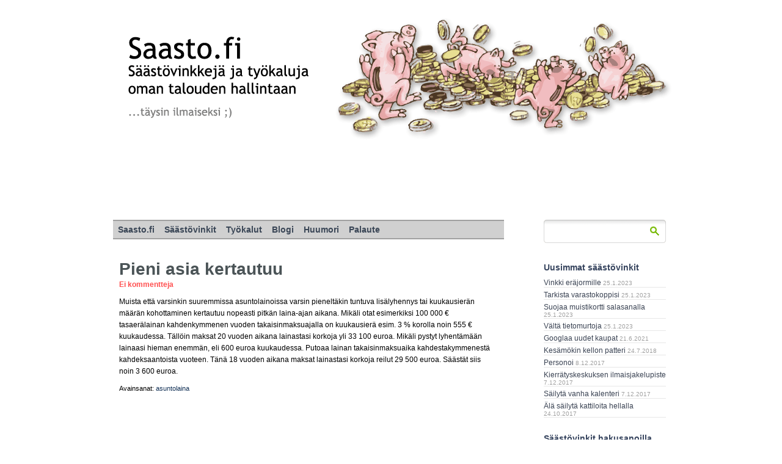

--- FILE ---
content_type: text/html; charset=UTF-8
request_url: http://www.saasto.fi/pieni-asia-kertautuu/
body_size: 7663
content:
<!DOCTYPE html PUBLIC "-//W3C//DTD XHTML 1.0 Transitional//EN" "http://www.w3.org/TR/xhtml1/DTD/xhtml1-transitional.dtd">
<html xmlns="http://www.w3.org/1999/xhtml">
<head profile="http://gmpg.org/xfn/11">

<title>Pieni asia kertautuu &laquo;  Saasto.fi Säästövinkkejä</title>

	<meta http-equiv="Content-Type" content="text/html; charset=UTF-8" />	
	<meta name="generator" content="WordPress 4.8.25" /> <!-- leave this for stats please -->

	<link rel="stylesheet" href="http://www.saasto.fi/wp-content/themes/proclouds/style.css" type="text/css" media="screen" />
	<link rel="alternate" type="application/atom+xml" title="Atom 0.3" href="http://www.saasto.fi/feed/atom/" />
	<link rel="pingback" href="http://www.saasto.fi/xmlrpc.php" />


		<link rel='archives' title='tammikuu 2023' href='http://www.saasto.fi/2023/01/' />
	<link rel='archives' title='kesäkuu 2021' href='http://www.saasto.fi/2021/06/' />
	<link rel='archives' title='heinäkuu 2018' href='http://www.saasto.fi/2018/07/' />
	<link rel='archives' title='joulukuu 2017' href='http://www.saasto.fi/2017/12/' />
	<link rel='archives' title='lokakuu 2017' href='http://www.saasto.fi/2017/10/' />
	<link rel='archives' title='elokuu 2017' href='http://www.saasto.fi/2017/08/' />
	<link rel='archives' title='huhtikuu 2017' href='http://www.saasto.fi/2017/04/' />
	<link rel='archives' title='marraskuu 2016' href='http://www.saasto.fi/2016/11/' />
	<link rel='archives' title='lokakuu 2016' href='http://www.saasto.fi/2016/10/' />
	<link rel='archives' title='syyskuu 2016' href='http://www.saasto.fi/2016/09/' />
	<link rel='archives' title='elokuu 2016' href='http://www.saasto.fi/2016/08/' />
	<link rel='archives' title='heinäkuu 2016' href='http://www.saasto.fi/2016/07/' />
	<link rel='archives' title='syyskuu 2015' href='http://www.saasto.fi/2015/09/' />
	<link rel='archives' title='toukokuu 2015' href='http://www.saasto.fi/2015/05/' />
	<link rel='archives' title='huhtikuu 2015' href='http://www.saasto.fi/2015/04/' />
	<link rel='archives' title='maaliskuu 2015' href='http://www.saasto.fi/2015/03/' />
	<link rel='archives' title='helmikuu 2015' href='http://www.saasto.fi/2015/02/' />
	<link rel='archives' title='tammikuu 2015' href='http://www.saasto.fi/2015/01/' />
	<link rel='archives' title='joulukuu 2014' href='http://www.saasto.fi/2014/12/' />
	<link rel='archives' title='marraskuu 2014' href='http://www.saasto.fi/2014/11/' />
	<link rel='archives' title='syyskuu 2014' href='http://www.saasto.fi/2014/09/' />
	<link rel='archives' title='elokuu 2014' href='http://www.saasto.fi/2014/08/' />
	<link rel='archives' title='heinäkuu 2014' href='http://www.saasto.fi/2014/07/' />
	<link rel='archives' title='kesäkuu 2014' href='http://www.saasto.fi/2014/06/' />
	<link rel='archives' title='toukokuu 2014' href='http://www.saasto.fi/2014/05/' />
	<link rel='archives' title='huhtikuu 2014' href='http://www.saasto.fi/2014/04/' />
	<link rel='archives' title='maaliskuu 2014' href='http://www.saasto.fi/2014/03/' />
	<link rel='archives' title='helmikuu 2014' href='http://www.saasto.fi/2014/02/' />
	<link rel='archives' title='tammikuu 2014' href='http://www.saasto.fi/2014/01/' />
	<link rel='archives' title='joulukuu 2013' href='http://www.saasto.fi/2013/12/' />
	<link rel='archives' title='marraskuu 2013' href='http://www.saasto.fi/2013/11/' />
	<link rel='archives' title='lokakuu 2013' href='http://www.saasto.fi/2013/10/' />
	<link rel='archives' title='syyskuu 2013' href='http://www.saasto.fi/2013/09/' />
	<link rel='archives' title='elokuu 2013' href='http://www.saasto.fi/2013/08/' />
	<link rel='archives' title='heinäkuu 2013' href='http://www.saasto.fi/2013/07/' />
	<link rel='archives' title='toukokuu 2013' href='http://www.saasto.fi/2013/05/' />
	<link rel='archives' title='huhtikuu 2013' href='http://www.saasto.fi/2013/04/' />
	<link rel='archives' title='maaliskuu 2013' href='http://www.saasto.fi/2013/03/' />
	<link rel='archives' title='helmikuu 2013' href='http://www.saasto.fi/2013/02/' />
	<link rel='archives' title='tammikuu 2013' href='http://www.saasto.fi/2013/01/' />
	<link rel='archives' title='joulukuu 2012' href='http://www.saasto.fi/2012/12/' />
	<link rel='archives' title='marraskuu 2012' href='http://www.saasto.fi/2012/11/' />
	<link rel='archives' title='lokakuu 2012' href='http://www.saasto.fi/2012/10/' />
	<link rel='archives' title='helmikuu 2012' href='http://www.saasto.fi/2012/02/' />
	<link rel='archives' title='tammikuu 2012' href='http://www.saasto.fi/2012/01/' />
	<link rel='archives' title='joulukuu 2011' href='http://www.saasto.fi/2011/12/' />
	<link rel='archives' title='lokakuu 2011' href='http://www.saasto.fi/2011/10/' />
	<link rel='archives' title='syyskuu 2011' href='http://www.saasto.fi/2011/09/' />
	<link rel='archives' title='elokuu 2011' href='http://www.saasto.fi/2011/08/' />
	<link rel='archives' title='kesäkuu 2011' href='http://www.saasto.fi/2011/06/' />
	<link rel='archives' title='huhtikuu 2011' href='http://www.saasto.fi/2011/04/' />
	<link rel='archives' title='joulukuu 2010' href='http://www.saasto.fi/2010/12/' />
	<link rel='archives' title='lokakuu 2010' href='http://www.saasto.fi/2010/10/' />
	<link rel='archives' title='marraskuu 2009' href='http://www.saasto.fi/2009/11/' />
	<link rel='archives' title='lokakuu 2009' href='http://www.saasto.fi/2009/10/' />
	<link rel='archives' title='lokakuu 2008' href='http://www.saasto.fi/2008/10/' />
				<link rel='dns-prefetch' href='//s.w.org' />
		<script type="text/javascript">
			window._wpemojiSettings = {"baseUrl":"https:\/\/s.w.org\/images\/core\/emoji\/2.3\/72x72\/","ext":".png","svgUrl":"https:\/\/s.w.org\/images\/core\/emoji\/2.3\/svg\/","svgExt":".svg","source":{"concatemoji":"http:\/\/www.saasto.fi\/wp-includes\/js\/wp-emoji-release.min.js?ver=4.8.25"}};
			!function(t,a,e){var r,i,n,o=a.createElement("canvas"),l=o.getContext&&o.getContext("2d");function c(t){var e=a.createElement("script");e.src=t,e.defer=e.type="text/javascript",a.getElementsByTagName("head")[0].appendChild(e)}for(n=Array("flag","emoji4"),e.supports={everything:!0,everythingExceptFlag:!0},i=0;i<n.length;i++)e.supports[n[i]]=function(t){var e,a=String.fromCharCode;if(!l||!l.fillText)return!1;switch(l.clearRect(0,0,o.width,o.height),l.textBaseline="top",l.font="600 32px Arial",t){case"flag":return(l.fillText(a(55356,56826,55356,56819),0,0),e=o.toDataURL(),l.clearRect(0,0,o.width,o.height),l.fillText(a(55356,56826,8203,55356,56819),0,0),e===o.toDataURL())?!1:(l.clearRect(0,0,o.width,o.height),l.fillText(a(55356,57332,56128,56423,56128,56418,56128,56421,56128,56430,56128,56423,56128,56447),0,0),e=o.toDataURL(),l.clearRect(0,0,o.width,o.height),l.fillText(a(55356,57332,8203,56128,56423,8203,56128,56418,8203,56128,56421,8203,56128,56430,8203,56128,56423,8203,56128,56447),0,0),e!==o.toDataURL());case"emoji4":return l.fillText(a(55358,56794,8205,9794,65039),0,0),e=o.toDataURL(),l.clearRect(0,0,o.width,o.height),l.fillText(a(55358,56794,8203,9794,65039),0,0),e!==o.toDataURL()}return!1}(n[i]),e.supports.everything=e.supports.everything&&e.supports[n[i]],"flag"!==n[i]&&(e.supports.everythingExceptFlag=e.supports.everythingExceptFlag&&e.supports[n[i]]);e.supports.everythingExceptFlag=e.supports.everythingExceptFlag&&!e.supports.flag,e.DOMReady=!1,e.readyCallback=function(){e.DOMReady=!0},e.supports.everything||(r=function(){e.readyCallback()},a.addEventListener?(a.addEventListener("DOMContentLoaded",r,!1),t.addEventListener("load",r,!1)):(t.attachEvent("onload",r),a.attachEvent("onreadystatechange",function(){"complete"===a.readyState&&e.readyCallback()})),(r=e.source||{}).concatemoji?c(r.concatemoji):r.wpemoji&&r.twemoji&&(c(r.twemoji),c(r.wpemoji)))}(window,document,window._wpemojiSettings);
		</script>
		<style type="text/css">
img.wp-smiley,
img.emoji {
	display: inline !important;
	border: none !important;
	box-shadow: none !important;
	height: 1em !important;
	width: 1em !important;
	margin: 0 .07em !important;
	vertical-align: -0.1em !important;
	background: none !important;
	padding: 0 !important;
}
</style>
<script type='text/javascript' src='http://www.saasto.fi/wp-includes/js/jquery/jquery.js?ver=1.12.4'></script>
<script type='text/javascript' src='http://www.saasto.fi/wp-includes/js/jquery/jquery-migrate.min.js?ver=1.4.1'></script>
<link rel='https://api.w.org/' href='http://www.saasto.fi/wp-json/' />
<link rel="EditURI" type="application/rsd+xml" title="RSD" href="http://www.saasto.fi/xmlrpc.php?rsd" />
<link rel="wlwmanifest" type="application/wlwmanifest+xml" href="http://www.saasto.fi/wp-includes/wlwmanifest.xml" /> 
<link rel='prev' title='Pieniä paukkuja' href='http://www.saasto.fi/pienia-paukkuja/' />
<link rel='next' title='Reilu tarjous :)' href='http://www.saasto.fi/reilu-tarjous/' />
<meta name="generator" content="WordPress 4.8.25" />
<link rel="canonical" href="http://www.saasto.fi/pieni-asia-kertautuu/" />
<link rel='shortlink' href='http://www.saasto.fi/?p=501' />
<link rel="alternate" type="application/json+oembed" href="http://www.saasto.fi/wp-json/oembed/1.0/embed?url=http%3A%2F%2Fwww.saasto.fi%2Fpieni-asia-kertautuu%2F" />
<link rel="alternate" type="text/xml+oembed" href="http://www.saasto.fi/wp-json/oembed/1.0/embed?url=http%3A%2F%2Fwww.saasto.fi%2Fpieni-asia-kertautuu%2F&#038;format=xml" />
<style type="text/css">
#header_wrapper { background: url(http://www.saasto.fi/wp-content/uploads/2012/10/saasto-logo.png) no-repeat;}
#textlinks {
    display: none;
}
</style>

	<!-- Page menu code -->
	<script type='text/javascript'> 
	jQuery(document).ready(function() { 
	jQuery("#dropmenu ul").css({display: "none"}); // Opera Fix 
	jQuery("#dropmenu li").hover(function(){ 
			jQuery(this).find('ul:first').css({visibility: "visible",display: "none"}).show(268); 
			},function(){ 
			jQuery(this).find('ul:first').css({visibility: "hidden"}); 
			}); 
	}); 
	</script> 
	<!-- End Page menu Code -->

<script type="text/javascript">

  var _gaq = _gaq || [];
  _gaq.push(['_setAccount', 'UA-35642536-1']);
  _gaq.push(['_trackPageview']);

  (function() {
    var ga = document.createElement('script'); ga.type = 'text/javascript'; ga.async = true;
    ga.src = ('https:' == document.location.protocol ? 'https://ssl' : 'http://www') + '.google-analytics.com/ga.js';
    var s = document.getElementsByTagName('script')[0]; s.parentNode.insertBefore(ga, s);
  })();

</script>

</head>
<body>



<div id="main_header">

	<div id="header_center">


		<div id="textlinks" style="">
			<h1><a id="headertitlelink" href="http://www.saasto.fi/">Saasto.fi Säästövinkkejä</a></h1>
			<h2><a id="headerdesclink" href="http://www.saasto.fi/">Säästövinkkejä ja työkaluja oman talouden hallintaan</a></h2>
		</div>

		<div id="header_wrapper" style="position:absolute;"><a href="http://www.saasto.fi/"></a></div>


	
	</div>

</div>

<div id="isobanner">
<script type="text/javascript"><!--
google_ad_client = "ca-pub-5690500351966795";
/* UusiSaastoJattibanneri */
google_ad_slot = "2908227945";
google_ad_width = 728;
google_ad_height = 90;
//-->
</script>
<script type="text/javascript" src="http://pagead2.googlesyndication.com/pagead/show_ads.js">       
</script>
</div>


<div id="main_center">



<div id="left_col">

	<!-- Header -->


	<div id="main_topmenu">
		<ul id="dropmenu"> 
		<li class="page_item page-item-1"><a href="http://www.saasto.fi/">Saasto.fi</a></li>
<li class="page_item page-item-3 current_page_parent"><a href="http://www.saasto.fi/saastovinkit/">Säästövinkit</a></li>
<li class="page_item page-item-5"><a href="http://www.saasto.fi/tyokalut/">Työkalut</a></li>
<li class="page_item page-item-10"><a href="http://www.saasto.fi/blogi/">Blogi</a></li>
<li class="page_item page-item-12"><a href="http://www.saasto.fi/huumori/">Huumori</a></li>
<li class="page_item page-item-14"><a href="http://www.saasto.fi/palaute/">Palaute</a></li>
		</ul> 
	</div><!-- End main_topmenu -->

	
	<!-- posts -->
	<div id="posts_contain">

	
		

			<div class="post-501 post type-post status-publish format-standard hentry category-vinkit tag-asuntolaina" id="post-501">



				<div class="post_header">
					<div class="post_header_header"></div>
					<div class="post_header_contain">
						<h2><a href="http://www.saasto.fi/pieni-asia-kertautuu/" rel="bookmark" title="Pieni asia kertautuu">Pieni asia kertautuu</a></h2>
					<div class="post_info">
						<small> <!--Lisätty 1.1.2012 --> <!-- by admin --> <!-- osioon <a href="http://www.saasto.fi/aiheet/vinkit/" rel="category tag">Säästövinkit</a> --> </small>
						<div class="post_comment_count"><a href="http://www.saasto.fi/pieni-asia-kertautuu/#respond"><span class="nocomments">Ei kommentteja</span></a></div>
					</div>
					</div>
				</div><!-- End post_header -->


				
				<div class="post_content">
					<p>Muista että varsinkin suuremmissa asuntolainoissa varsin pieneltäkin tuntuva lisälyhennys tai kuukausierän määrän kohottaminen kertautuu nopeasti pitkän laina-ajan aikana. Mikäli otat esimerkiksi 100 000 &#8364; tasaerälainan kahdenkymmenen vuoden takaisinmaksuajalla on kuukausierä esim. 3  % korolla noin 555 &#8364; kuukaudessa. Tällöin maksat 20 vuoden aikana lainastasi korkoja yli 33 100 euroa. Mikäli pystyt lyhentämään lainaasi hieman enemmän, eli 600 euroa kuukaudessa. Putoaa lainan takaisinmaksuaika kahdestakymmenestä kahdeksaantoista vuoteen. Tänä 18 vuoden aikana maksat lainastasi korkoja reilut 29 500 euroa. Säästät siis noin 3 600 euroa. </p>
														</div> <!-- end post_content -->

				
				<div class="post_footer">
					<div class="post_tags">Avainsanat: <a href="http://www.saasto.fi/vinkit/asuntolaina/" rel="tag">asuntolaina</a></div>				</div><!-- end post_footer -->


			</div> <!-- end class entry -->

<div style="padding-left:80px; padding-top:10px; padding-bottom:0px;">
<script type="text/javascript"><!--
google_ad_client = "ca-pub-5690500351966795";
google_ad_slot = "8250977940";
google_ad_width = 468;
google_ad_height = 60;
</script>
<script type="text/javascript" src="http://pagead2.googlesyndication.com/pagead/show_ads.js">
</script>
</div>


			
<!-- You can start editing here. -->
<div id="comment_contain">

			<!-- If comments are open, but there are no comments. -->

	 </div>


<div id="respond">

<h3>Lähetä kommenttisi tai oma säästövinkkisi</h3>

<div class="cancel-comment-reply">
	<small><a rel="nofollow" id="cancel-comment-reply-link" href="/pieni-asia-kertautuu/#respond" style="display:none;">Napsauta peruuttaaksesi vastauksen.</a></small>
</div>


<form action="http://www.saasto.fi/wp-comments-post.php" method="post" id="commentform">


<p><input type="text" name="author" id="author" value="" size="30" tabindex="1"  />
<label for="author"><small>Nimi tai nimimerkki </small></label></p>

<p><input type="text" name="email" id="email" value="" size="30" tabindex="2"  />
<label for="email"><small>Sähköposti (ei julkaista) </small></label></p>

<p class="comment-form-wp_nobot_question"><input name="wp_nobot_answer" id="wp_nobot_answer" type="text" value="" size="4" tabindex=3 />
<label for="wp_nobot_answer"><small>Mikä on Suomen rahayksikkö? (pakollinen tieto)</small></label></p>
															

<!--<p><small><strong>XHTML:</strong> You can use these tags: <code>&lt;a href=&quot;&quot; title=&quot;&quot;&gt; &lt;abbr title=&quot;&quot;&gt; &lt;acronym title=&quot;&quot;&gt; &lt;b&gt; &lt;blockquote cite=&quot;&quot;&gt; &lt;cite&gt; &lt;code&gt; &lt;del datetime=&quot;&quot;&gt; &lt;em&gt; &lt;i&gt; &lt;q cite=&quot;&quot;&gt; &lt;s&gt; &lt;strike&gt; &lt;strong&gt; </code></small></p>-->



<div class="post_footer"> 
<div class="top"></div> 
	<textarea name="comment" id="comment" cols="100%" rows="10" tabindex="4"></textarea>
<div class="bottom"></div> 
</div> 



<p><input name="submit" type="submit" id="submit" tabindex="5" value=" Lähetä " />
<input type='hidden' name='comment_post_ID' value='501' id='comment_post_ID' />
<input type='hidden' name='comment_parent' id='comment_parent' value='0' />
</p>
<p style="display: none;"><input type="hidden" id="akismet_comment_nonce" name="akismet_comment_nonce" value="65bb5b112c" /></p><input type="hidden" id="ak_js" name="ak_js" value="55"/><textarea name="ak_hp_textarea" cols="45" rows="8" maxlength="100" style="display: none !important;"></textarea>
</form>

</div>



				<div class="navigation">
			<div class="alignleft"></div>
			<div class="alignright"></div>
		</div>

		
	</div><!-- end posts_contain -->


</div><!-- end left_col -->








<div id="right_col">
	
					<div id="sidebar_search">
			<form id="searchform" method="get" action="http://www.saasto.fi">
			<div>
			<input type="text" name="s" id="s" />
			<input type="image" src="http://www.saasto.fi/wp-content/themes/proclouds/images/search_btn.gif" id="searchsubmit" value="Search" />
			</div>
			</form>
		</div>

		<ul>
		<li id="display_info">

			
		</li>
		</ul>



		<ul>
					<ul class="sidebar"><div class="widgetcontent"> 		<h2>Uusimmat säästövinkit</h2>		<ul>
				<li><a href="http://www.saasto.fi/vinkki-erajormille/" title="Vinkki eräjormille">Vinkki eräjormille</a> <small>25.1.2023</small></li>
				<li><a href="http://www.saasto.fi/tarkista-varastokoppisi/" title="Tarkista varastokoppisi">Tarkista varastokoppisi</a> <small>25.1.2023</small></li>
				<li><a href="http://www.saasto.fi/suojaa-muistikortti-salasanalla/" title="Suojaa muistikortti salasanalla">Suojaa muistikortti salasanalla</a> <small>25.1.2023</small></li>
				<li><a href="http://www.saasto.fi/3950-2/" title="Vältä tietomurtoja">Vältä tietomurtoja</a> <small>25.1.2023</small></li>
				<li><a href="http://www.saasto.fi/googlaa-uudet-kaupat/" title="Googlaa uudet kaupat">Googlaa uudet kaupat</a> <small>21.6.2021</small></li>
				<li><a href="http://www.saasto.fi/kesamokin-kellon-patteri/" title="Kesämökin kellon patteri">Kesämökin kellon patteri</a> <small>24.7.2018</small></li>
				<li><a href="http://www.saasto.fi/personoi/" title="Personoi">Personoi</a> <small>8.12.2017</small></li>
				<li><a href="http://www.saasto.fi/kierratyskeskuksen-ilmaisjakelupiste/" title="Kierrätyskeskuksen ilmaisjakelupiste">Kierrätyskeskuksen ilmaisjakelupiste</a> <small>7.12.2017</small></li>
				<li><a href="http://www.saasto.fi/sailyta-vanha-kalenteri/" title="Säilytä vanha kalenteri">Säilytä vanha kalenteri</a> <small>7.12.2017</small></li>
				<li><a href="http://www.saasto.fi/ala-sailyta-kattiloita-hellalla/" title="Älä säilytä kattiloita hellalla">Älä säilytä kattiloita hellalla</a> <small>24.10.2017</small></li>
				</ul>
		</div></ul><style scoped type="text/css">.utcw-2m03g79 {word-wrap:break-word}.utcw-2m03g79 span,.utcw-2m03g79 a{border-width:0px}.utcw-2m03g79 span:hover,.utcw-2m03g79 a:hover{border-width:0px}</style><ul class="sidebar"><div class="widgetcontent"> <h2>Säästövinkit hakusanoilla</h2><div class="utcw-2m03g79 tagcloud"><a class="tag-link-201 utcw-tag utcw-tag-ajanviete" href="http://www.saasto.fi/vinkit/ajanviete/" style="font-size:18.666666666667px">ajanviete</a> <a class="tag-link-229 utcw-tag utcw-tag-alennus" href="http://www.saasto.fi/vinkit/alennus/" style="font-size:10.760233918129px">alennus</a> <a class="tag-link-134 utcw-tag utcw-tag-astianpesu" href="http://www.saasto.fi/vinkit/astianpesu/" style="font-size:12.280701754386px">astianpesu</a> <a class="tag-link-202 utcw-tag utcw-tag-auto" href="http://www.saasto.fi/vinkit/auto/" style="font-size:35.543859649123px">auto</a> <a class="tag-link-207 utcw-tag utcw-tag-autokauppa" href="http://www.saasto.fi/vinkit/autokauppa/" style="font-size:10.608187134503px">autokauppa</a> <a class="tag-link-210 utcw-tag utcw-tag-auton-huolto" href="http://www.saasto.fi/vinkit/auton-huolto/" style="font-size:14.865497076023px">auton huolto</a> <a class="tag-link-133 utcw-tag utcw-tag-energiaa-saastava-tuote" href="http://www.saasto.fi/vinkit/energiaa-saastava-tuote/" style="font-size:10.304093567251px">energiaa säästävä tuote</a> <a class="tag-link-198 utcw-tag utcw-tag-haat" href="http://www.saasto.fi/vinkit/haat/" style="font-size:12.432748538012px">häät</a> <a class="tag-link-195 utcw-tag utcw-tag-hotelli" href="http://www.saasto.fi/vinkit/hotelli/" style="font-size:10.304093567251px">hotelli</a> <a class="tag-link-379 utcw-tag utcw-tag-huumori" href="http://www.saasto.fi/vinkit/huumori/" style="font-size:33.111111111111px">huumori</a> <a class="tag-link-171 utcw-tag utcw-tag-ilmalampopumppu" href="http://www.saasto.fi/vinkit/ilmalampopumppu/" style="font-size:10.152046783626px">ilmalämpöpumppu</a> <a class="tag-link-102 utcw-tag utcw-tag-jaahdytys" href="http://www.saasto.fi/vinkit/jaahdytys/" style="font-size:10.456140350877px">jäähdytys</a> <a class="tag-link-123 utcw-tag utcw-tag-jaakaappi" href="http://www.saasto.fi/vinkit/jaakaappi/" style="font-size:12.280701754386px">jääkaappi</a> <a class="tag-link-95 utcw-tag utcw-tag-jate" href="http://www.saasto.fi/vinkit/jate/" style="font-size:10.152046783626px">jäte</a> <a class="tag-link-161 utcw-tag utcw-tag-joulu" href="http://www.saasto.fi/vinkit/joulu/" style="font-size:16.538011695906px">joulu</a> <a class="tag-link-139 utcw-tag utcw-tag-juoma" href="http://www.saasto.fi/vinkit/juoma/" style="font-size:13.953216374269px">juoma</a> <a class="tag-link-96 utcw-tag utcw-tag-kauppa" href="http://www.saasto.fi/vinkit/kauppa/" style="font-size:35.543859649123px">kauppa</a> <a class="tag-link-16 utcw-tag utcw-tag-kesamokki" href="http://www.saasto.fi/vinkit/kesamokki/" style="font-size:10px">kesämökki</a> <a class="tag-link-122 utcw-tag utcw-tag-kierratys" href="http://www.saasto.fi/vinkit/kierratys/" style="font-size:33.719298245614px">kierrätys</a> <a class="tag-link-239 utcw-tag utcw-tag-koira" href="http://www.saasto.fi/vinkit/koira/" style="font-size:10.456140350877px">koira</a> <a class="tag-link-6 utcw-tag utcw-tag-koti" href="http://www.saasto.fi/vinkit/koti/" style="font-size:11.216374269006px">koti</a> <a class="tag-link-121 utcw-tag utcw-tag-kukat" href="http://www.saasto.fi/vinkit/kukat/" style="font-size:11.520467836257px">kukat</a> <a class="tag-link-174 utcw-tag utcw-tag-kylpyhuone" href="http://www.saasto.fi/vinkit/kylpyhuone/" style="font-size:13.345029239766px">kylpyhuone</a> <a class="tag-link-87 utcw-tag utcw-tag-lammitys" href="http://www.saasto.fi/vinkit/lammitys/" style="font-size:18.058479532164px">lämmitys</a> <a class="tag-link-138 utcw-tag utcw-tag-lapset" href="http://www.saasto.fi/vinkit/lapset/" style="font-size:20.035087719298px">lapset</a> <a class="tag-link-240 utcw-tag utcw-tag-lemmikit" href="http://www.saasto.fi/vinkit/lemmikit/" style="font-size:12.888888888889px">lemmikit</a> <a class="tag-link-192 utcw-tag utcw-tag-lentokone" href="http://www.saasto.fi/vinkit/lentokone/" style="font-size:11.520467836257px">lentokone</a> <a class="tag-link-51 utcw-tag utcw-tag-matkailu" href="http://www.saasto.fi/vinkit/matkailu/" style="font-size:27.333333333333px">matkailu</a> <a class="tag-link-189 utcw-tag utcw-tag-matkapuhelin" href="http://www.saasto.fi/vinkit/matkapuhelin/" style="font-size:16.994152046784px">matkapuhelin</a> <a class="tag-link-150 utcw-tag utcw-tag-pakastin" href="http://www.saasto.fi/vinkit/pakastin/" style="font-size:11.520467836257px">pakastin</a> <a class="tag-link-190 utcw-tag utcw-tag-polkupyora" href="http://www.saasto.fi/vinkit/polkupyora/" style="font-size:13.040935672515px">polkupyörä</a> <a class="tag-link-98 utcw-tag utcw-tag-puutarha" href="http://www.saasto.fi/vinkit/puutarha/" style="font-size:16.081871345029px">puutarha</a> <a class="tag-link-197 utcw-tag utcw-tag-pysakointi" href="http://www.saasto.fi/vinkit/pysakointi/" style="font-size:12.280701754386px">pysäköinti</a> <a class="tag-link-172 utcw-tag utcw-tag-pyykinpesu" href="http://www.saasto.fi/vinkit/pyykinpesu/" style="font-size:13.497076023392px">pyykinpesu</a> <a class="tag-link-340 utcw-tag utcw-tag-raha" href="http://www.saasto.fi/vinkit/raha/" style="font-size:12.584795321637px">raha</a> <a class="tag-link-215 utcw-tag utcw-tag-renkaat" href="http://www.saasto.fi/vinkit/renkaat/" style="font-size:12.280701754386px">renkaat</a> <a class="tag-link-58 utcw-tag utcw-tag-rikostorjunta" href="http://www.saasto.fi/vinkit/rikostorjunta/" style="font-size:15.321637426901px">rikostorjunta</a> <a class="tag-link-114 utcw-tag utcw-tag-ruoka" href="http://www.saasto.fi/vinkit/ruoka/" style="font-size:36px">ruoka</a> <a class="tag-link-7 utcw-tag utcw-tag-sahko" href="http://www.saasto.fi/vinkit/sahko/" style="font-size:10px">sähkö</a> <a class="tag-link-8 utcw-tag utcw-tag-sauna" href="http://www.saasto.fi/vinkit/sauna/" style="font-size:11.216374269006px">sauna</a> <a class="tag-link-159 utcw-tag utcw-tag-siivous" href="http://www.saasto.fi/vinkit/siivous/" style="font-size:12.888888888889px">siivous</a> <a class="tag-link-113 utcw-tag utcw-tag-suihku" href="http://www.saasto.fi/vinkit/suihku/" style="font-size:10.608187134503px">suihku</a> <a class="tag-link-55 utcw-tag utcw-tag-taksi" href="http://www.saasto.fi/vinkit/taksi/" style="font-size:10.912280701754px">taksi</a> <a class="tag-link-341 utcw-tag utcw-tag-talous" href="http://www.saasto.fi/vinkit/talous/" style="font-size:11.672514619883px">talous</a> <a class="tag-link-79 utcw-tag utcw-tag-talvi" href="http://www.saasto.fi/vinkit/talvi/" style="font-size:11.368421052632px">talvi</a> <a class="tag-link-214 utcw-tag utcw-tag-tankkaus" href="http://www.saasto.fi/vinkit/tankkaus/" style="font-size:10.304093567251px">tankkaus</a> <a class="tag-link-206 utcw-tag utcw-tag-terveys" href="http://www.saasto.fi/vinkit/terveys/" style="font-size:13.040935672515px">terveys</a> <a class="tag-link-225 utcw-tag utcw-tag-tienaus" href="http://www.saasto.fi/vinkit/tienaus/" style="font-size:10.912280701754px">tienaus</a> <a class="tag-link-115 utcw-tag utcw-tag-tietokone" href="http://www.saasto.fi/vinkit/tietokone/" style="font-size:16.233918128655px">tietokone</a> <a class="tag-link-182 utcw-tag utcw-tag-tulostin" href="http://www.saasto.fi/vinkit/tulostin/" style="font-size:10.456140350877px">tulostin</a> <a class="tag-link-109 utcw-tag utcw-tag-vaatteet" href="http://www.saasto.fi/vinkit/vaatteet/" style="font-size:19.883040935673px">vaatteet</a> <a class="tag-link-59 utcw-tag utcw-tag-vahingontorjunta" href="http://www.saasto.fi/vinkit/vahingontorjunta/" style="font-size:21.251461988304px">vahingontorjunta</a> <a class="tag-link-63 utcw-tag utcw-tag-valaistus" href="http://www.saasto.fi/vinkit/valaistus/" style="font-size:14.25730994152px">valaistus</a> <a class="tag-link-40 utcw-tag utcw-tag-vesi" href="http://www.saasto.fi/vinkit/vesi/" style="font-size:15.625730994152px">vesi</a> <a class="tag-link-175 utcw-tag utcw-tag-wc" href="http://www.saasto.fi/vinkit/wc/" style="font-size:13.649122807018px">wc</a></div></div></ul><ul class="sidebar"><div class="widgetcontent"> 			<div class="textwidget"></div>
		</div></ul><div id="right_footer"></div>	

</div><!-- end right_col -->

 <!-- end main_center -->



	<div id="bottom_footer">
		<div id="copyright">&copy; 2026 Saasto.fi Säästövinkkejä</div>

<script type='text/javascript' src='http://www.saasto.fi/wp-includes/js/comment-reply.min.js?ver=4.8.25'></script>
<script type='text/javascript' src='http://www.saasto.fi/wp-includes/js/wp-embed.min.js?ver=4.8.25'></script>
<script defer type='text/javascript' src='http://www.saasto.fi/wp-content/plugins/akismet/_inc/form.js?ver=4.1.12'></script>
</div>



<div id="page_footer">
	<!--
	<a href="#link">Link1</a>
	<a href="#link">Link2</a>
	-->
</div>
</div>


</body>
</html>

--- FILE ---
content_type: text/html; charset=utf-8
request_url: https://www.google.com/recaptcha/api2/aframe
body_size: 267
content:
<!DOCTYPE HTML><html><head><meta http-equiv="content-type" content="text/html; charset=UTF-8"></head><body><script nonce="NWwiichF-DZATUMKdSPDnQ">/** Anti-fraud and anti-abuse applications only. See google.com/recaptcha */ try{var clients={'sodar':'https://pagead2.googlesyndication.com/pagead/sodar?'};window.addEventListener("message",function(a){try{if(a.source===window.parent){var b=JSON.parse(a.data);var c=clients[b['id']];if(c){var d=document.createElement('img');d.src=c+b['params']+'&rc='+(localStorage.getItem("rc::a")?sessionStorage.getItem("rc::b"):"");window.document.body.appendChild(d);sessionStorage.setItem("rc::e",parseInt(sessionStorage.getItem("rc::e")||0)+1);localStorage.setItem("rc::h",'1770022630987');}}}catch(b){}});window.parent.postMessage("_grecaptcha_ready", "*");}catch(b){}</script></body></html>